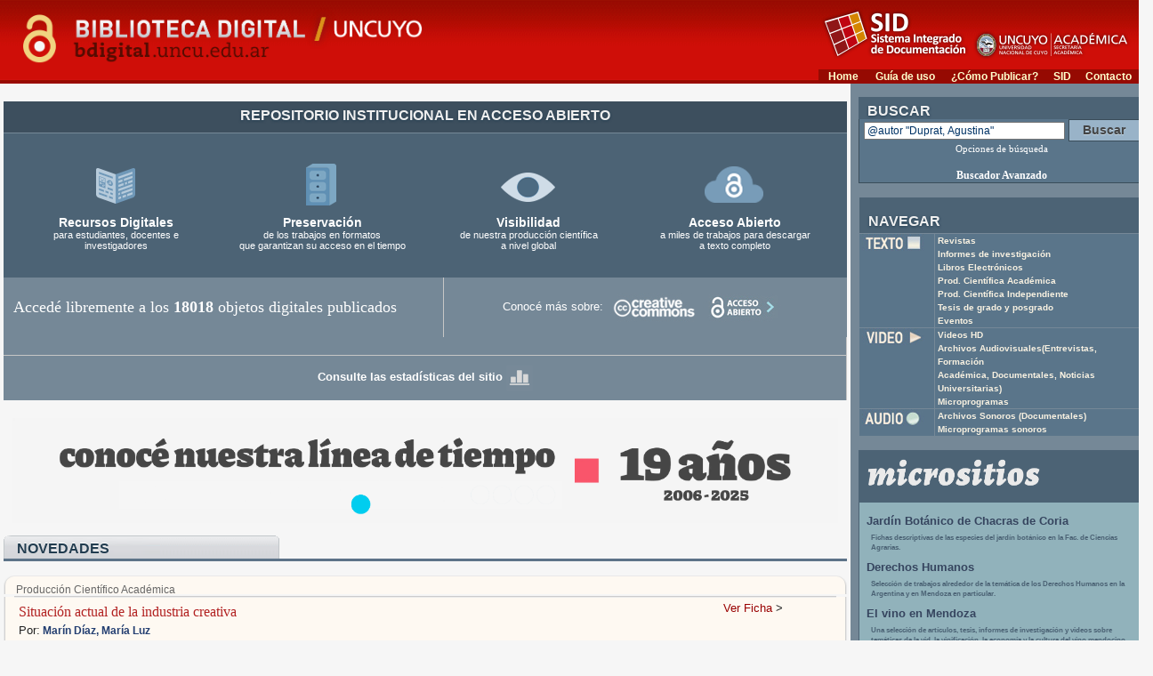

--- FILE ---
content_type: text/html; charset=UTF-8
request_url: https://bdigital.uncu.edu.ar/?op=simple&textosimple=%40autor+%22Duprat%2C+Agustina%22&tipo=todos&tipo=textuales
body_size: 8833
content:
<!DOCTYPE html><html lang="es">
  <head>

<title>Biblioteca Digital | Sistema Integrado de Documentaci&oacute;n | UNCuyo.</title>


<meta HTTP-EQUIV="Content-type" CONTENT="text/html; charset=UTF-8">
<meta name="keywords" content="Cultura Universidad Nacional de Cuyo Mendoza Argentina Educaci&oacute;n Revistas Cient&iacute;ficas Latinoam&eacute;rica Libros Digitales Acceso Abierto Open Access OAI PMH Biblioteca Digital Library tesis video audio proyectos de investigaci&oacute;n ">
<meta name="description" content="">
<meta name="verify-v1" content="V8rjNMKlVk9yIhIx6XEyZe8ctwhc11ESec1saLmzfH4=" >
<link href="/moz-search-plugin.xml" title="Bdigital UNCuyo para Firefox" type="application/opensearchdescription+xml" rel="search" />
<link type="application/opensearchdescription+xml" rel="search" href="/description.xml" title="Biblioteca Digital UNCuyo" />
<meta property="og:site_name" content="Biblioteca Digital UNCUYO - Del Sistema Integrado de Documentación - UNCUYO" />
<meta property="og:title" content="Biblioteca Digital UNCUYO - Del Sistema Integrado de Documentación - UNCUYO" />
<meta property="og:description" content="Biblioteca Digital de la UNCuyo. Repositorio digital de la producci&oacute;n cient&iacute;fico acad&eacute;mica de la Universidad Nacional de Cuyo. Colecciones de Revistas, Audiovisuales, Archivos Sonoros, Tesis, Informes y Proyectos de Investigaci&oacute;n" />
<meta property="og:url" content="/" />
<!-- Meta Robots para determinar que será indexado por el buscador -->
<meta name="robots" content="index,follow" />	
<meta name="author" content="Desarrollo Web - SID Comunicación" />
          
   
<link href="/css/contenido_new.css" rel="stylesheet" type="text/css">
<link href="/css/960.css" rel="stylesheet" type="text/css">
<link rel="shortcut icon" href="/plantillas/img/icon.ico" type="image/x-icon">
<link rel="image_src" href="/img/banner.jpg" />

          
<script type='text/javascript' src='/js/jquery.min.js'></script>
<script type='text/javascript' src='/js/qrcode.min.js'></script>
<script type="text/javascript">
 jQuery.noConflict();
</script>
<script type="application/ld+json">
{
  "@context": "http://schema.org",
    "@type": "Organization",
      "url": "https://bdigital.uncu.edu.ar",
        "logo": "/img/bd.jpg"
        }
        </script>
        <script type="application/ld+json">
        {
          "@context": "http://schema.org",
            "@type": "WebSite",
              "url": "https://bdigital.uncu.edu.ar/",
                "potentialAction": {
                    "@type": "SearchAction",
                        "target": "/buscador.php?op=simple&textosimple={search_term_string}&tipo=todos&tipo=textuales",
                            "query-input": "required name=search_term_string"
                              }
                              }
                              </script>
  
</head>
<body>


<table border="0" cellspacing="0" cellpadding="0" width="100%" class="cabecera" align="center">
  <tr>
	<td width="52%" valign="top">
		
        <a href="/">
        <img src="/img/bd2018.png" width="600" height="90" border="0" ></a>        </td>
    <td align="left" valign="bottom">
    <table  border="0" align="right" cellpadding="0" cellspacing="0">
     

      <tr>
      
        <td height="78" colspan="5" align="center" valign="top"><img src="/img/logo-sid.png" width="360" height="74" usemap="#Map" border="0"></td>
      </tr>
      <tr>
        <td width="55" align="center" class="barra_top">
        <a href="/">Home</a>        </td>
        <td width="85" align="center" class="barra_top"><a href="/paginas/guia-de-uso.php"> Gu&iacute;a de uso</a> </td>
        <td width="115" align="center" class="barra_top"> <a href="/paginas/publicar.php">¿C&oacute;mo Publicar?</a>  </td>
        <td width="37" align="center" class="barra_top"> <a href="https://sid.uncu.edu.ar/" target="_blank" >SID</a> </td>
        <td width="68" align="center" class="barra_top"> <a href="https://sid.uncu.edu.ar/contacto-biblioteca-digital/">Contacto</a></td>
      </tr>
    </table></td>
  </tr>
</table>



<table width="100%" cellspacing="0" cellpadding="0" border="0" height="100%">
<tr>
<td valign="top">
    <table width="100%" border="0" cellpadding="0" cellspacing="0">
<tr>
            <td rowspan="3" align="left" valign="top" >
            <!--<div id="info" style="margin-left:38px; margin-right:20px; margin-bottom:10px; float:left">
                      <a href="/accesoabierto/"><img src="/accesoabierto/img/banner2012.jpg" width="480" height="165" style="margin-left:0px; margin-right:20px; float:left"></a>Conoc&eacute;  mucho más del Acceso Abierto <a href="/accesoabierto/"><strong>aqui</strong></a> &gt;
                      <p>Inscribite a las Jornadas Virtuales de Acceso Abierto. Que se realizarán el                            <strong>1º de Noviembre</strong> en el CICUNC - UNCuyo.
                        <strong>Inscripciones gratuitas </strong>en la página del <a href="http://accesoabierto2012.caicyt.gov.ar/" target="_blank"><strong>CAICyT</strong></a> &gt;<br>
                      </p>
              </div>-->
                
    
                 
<table width="100%" border="0" cellpadding="0" cellspacing="0">
                              <tr >
                                <td colspan="3" align="left" valign="bottom">                               </td>
                              </tr>
                              <tr >
                                <td valign="bottom">&nbsp;</td>
                                <td valign="bottom" align="center" >
                                
                               
<table width="100%" border="0" align="center" cellpadding="10" cellspacing="0" class="intro-tabla">
                                  <tr>
                                    <td colspan="2" align="center" class="intro-tit" >REPOSITORIO INSTITUCIONAL EN ACCESO ABIERTO</td>
                                  </tr>
                                  <tr>
                                    <!--<td width="61%" align="left" class="mainbanner_foto" >&nbsp;</td>-->
                                    <td colspan="2" align="left" class="barra">
                                    
<table border="0" cellspacing="20" cellpadding="10" class="intro" width="100%" height="140">
  <tr>
    <td width="25%" align="center" valign="top"><img src="../css/img/home-docu.png" width="100" height="60" alt="BD"><br>
      <strong>Recursos Digitales</strong><br>
      para estudiantes, docentes e investigadores <br></td>
    <td width="25%" align="center" valign="top"><img src="../css/img/home-pres.png" width="100" height="60" alt="BD"><br>
      <strong>Preservaci&oacute;n</strong><br>
      de los trabajos en formatos <br>
      que garantizan su acceso en el tiempo </td>
    <td width="25%" align="center" valign="top"><img src="../css/img/home-visi.png" width="100" height="60" alt="BD"><br>
      <strong>Visibilidad</strong><br>
      de nuestra producci&oacute;n cient&iacute;fica <br>
      a nivel global </td>
    <td width="25%" align="center" valign="top"><img src="../css/img/home-oa.png" width="100" height="60" alt="BD"><br>
      <strong>Acceso Abierto</strong><br>
      a miles de trabajos para descargar <br>
      a texto completo</td>
  </tr>
</table></td>
</tr>
<tr>
<td width="50%" align="left" class="barra" style="border-right: 1px solid #c6c6c6" ><p class="tit_bco"> Acced&eacute; libremente a los <strong>18018</strong> objetos digitales publicados</p></td>
<td width="309" align="center"  >Conocé más sobre:<a href="/accesoabierto/"><img src="/img/cc-oa.jpg" alt="" width="208" height="47" align="absmiddle"></a></td>
</tr>
<tr>
<td colspan="2" align="left" style="border-right: 1px solid #c6c6c6" >



<!--<div class="noticia-home">
<div class="noti-txt">



</div>
</div>-->





</td>
</tr>
<tr>
  <td colspan="2" align="center" style="border-right: 1px solid #c6c6c6; border-top: 1px solid #c6c6c6" ><strong><a href="/paginas/estadisticas.php" style="color:#FFF">Consulte las estadísticas del sitio <img src="../img/stats30.png" width="30" height="30" style="vertical-align:middle"></a></strong></td>
</tr>
</table>

<div  style="margin:10px;">
   <a class="" href="http://tinyurl.com/zm6pcrd" target="_blank"><img class="hover-brand" src="/img/19.gif" border="0" width="928" alt="banner línea de tiempo"></a>
    
     </div>

</td>
                                <td valign="bottom" >&nbsp;</td>
                              </tr>
                             
                              <tr >
                                <td valign="bottom">&nbsp;</td>
                                <td valign="bottom" class="titu_ult">NOVEDADES</td>
                                <td valign="bottom" >&nbsp;</td>
              </tr>
                              <tr>
                                <td width="4%" align="left" valign="top" class="hoja_L"></td>
                                
                                <td width="94%" align="left" valign="top">
								<br>
	
     <table width="100%"  border="0" cellpadding="0" cellspacing="0">
       <tr valign="top">
         <td width="12" align="right"><img src="/css/img/ficha_topL.gif" width="12" height="22"></td>
         <td colspan="2" valign="bottom" class="ficha_copete_result">
          <!--<img src="/img/Producción Científico Académica.png">-->
          <span class="tipo_obj">Producción Científico Académica</span></td>
         <td><img src="/css/img/ficha_topR.gif" alt="" width="12" height="22"></td>
       </tr>
        <tr valign="top">
          <td class="ficha_ladoL">&nbsp;</td>
          
          
                <td class="ficha_cont">
                    
                    <h4><a href="/fichas.php?idobjeto=18982">Situación actual de la industria creativa</a>
                    </h4>
               <p>Por:<span class="autor"> Marín Díaz, María Luz </span> </p>
                
               </td>
                <td width="122" align="right" class="ficha_cont"><p><a href="/fichas.php?idobjeto=18982">Ver Ficha</a> &gt;</p>
                   

</td>
                <td width="12" class="ficha_ladoR">&nbsp;</td>
        </tr>
        <tr valign="top">
          <td width="12" align="right"><img src="/css/img/ficha_botL.gif" alt="" width="12" height="13"></td>
          <td colspan="2" class="ficha_bottom">&nbsp;</td>
          <td class="td_result2"><img src="/css/img/ficha_botR.gif" alt="" width="12" height="13"></td>
        </tr>
          </table>
   

	
     <table width="100%"  border="0" cellpadding="0" cellspacing="0">
       <tr valign="top">
         <td width="12" align="right"><img src="/css/img/ficha_topL.gif" width="12" height="22"></td>
         <td colspan="2" valign="bottom" class="ficha_copete_result">
          <!--<img src="/img/Tesis.png">-->
          <span class="tipo_obj">Tesis</span></td>
         <td><img src="/css/img/ficha_topR.gif" alt="" width="12" height="22"></td>
       </tr>
        <tr valign="top">
          <td class="ficha_ladoL">&nbsp;</td>
          
          
                <td class="ficha_cont">
                    
                    <h4><a href="/fichas.php?idobjeto=18907">Incremento de mucosa queratinizada en áreas portadoras de implantes </a>
                    </h4>
               <p>Por:<span class="autor"> Plans, Carolina Beatriz </span> </p>
                
               </td>
                <td width="122" align="right" class="ficha_cont"><p><a href="/fichas.php?idobjeto=18907">Ver Ficha</a> &gt;</p>
                   

</td>
                <td width="12" class="ficha_ladoR">&nbsp;</td>
        </tr>
        <tr valign="top">
          <td width="12" align="right"><img src="/css/img/ficha_botL.gif" alt="" width="12" height="13"></td>
          <td colspan="2" class="ficha_bottom">&nbsp;</td>
          <td class="td_result2"><img src="/css/img/ficha_botR.gif" alt="" width="12" height="13"></td>
        </tr>
          </table>
   

	
     <table width="100%"  border="0" cellpadding="0" cellspacing="0">
       <tr valign="top">
         <td width="12" align="right"><img src="/css/img/ficha_topL.gif" width="12" height="22"></td>
         <td colspan="2" valign="bottom" class="ficha_copete_result">
          <!--<img src="/img/Tesis.png">-->
          <span class="tipo_obj">Tesis</span></td>
         <td><img src="/css/img/ficha_topR.gif" alt="" width="12" height="22"></td>
       </tr>
        <tr valign="top">
          <td class="ficha_ladoL">&nbsp;</td>
          
          
                <td class="ficha_cont">
                    
                    <h4><a href="/fichas.php?idobjeto=18846">Derecho a la comunicación para el desarrollo local</a>
                    </h4>
               <p>Por:<span class="autor"> Iovanna Caissón, Silvana Cristina </span> </p>
                
               </td>
                <td width="122" align="right" class="ficha_cont"><p><a href="/fichas.php?idobjeto=18846">Ver Ficha</a> &gt;</p>
                   

</td>
                <td width="12" class="ficha_ladoR">&nbsp;</td>
        </tr>
        <tr valign="top">
          <td width="12" align="right"><img src="/css/img/ficha_botL.gif" alt="" width="12" height="13"></td>
          <td colspan="2" class="ficha_bottom">&nbsp;</td>
          <td class="td_result2"><img src="/css/img/ficha_botR.gif" alt="" width="12" height="13"></td>
        </tr>
          </table>
   

	
     <table width="100%"  border="0" cellpadding="0" cellspacing="0">
       <tr valign="top">
         <td width="12" align="right"><img src="/css/img/ficha_topL.gif" width="12" height="22"></td>
         <td colspan="2" valign="bottom" class="ficha_copete_result">
          <!--<img src="/img/Tesis.png">-->
          <span class="tipo_obj">Tesis</span></td>
         <td><img src="/css/img/ficha_topR.gif" alt="" width="12" height="22"></td>
       </tr>
        <tr valign="top">
          <td class="ficha_ladoL">&nbsp;</td>
          
          
                <td class="ficha_cont">
                    
                    <h4><a href="/fichas.php?idobjeto=18984">Desarrollo de una Aplicación para el cálculo de la Relación Carbono-Nitrógeno de una masa compostable</a>
                    </h4>
               <p>Por:<span class="autor"> Busajm Mellado, Gonzalo Gabriel </span> </p>
                
               </td>
                <td width="122" align="right" class="ficha_cont"><p><a href="/fichas.php?idobjeto=18984">Ver Ficha</a> &gt;</p>
                   

</td>
                <td width="12" class="ficha_ladoR">&nbsp;</td>
        </tr>
        <tr valign="top">
          <td width="12" align="right"><img src="/css/img/ficha_botL.gif" alt="" width="12" height="13"></td>
          <td colspan="2" class="ficha_bottom">&nbsp;</td>
          <td class="td_result2"><img src="/css/img/ficha_botR.gif" alt="" width="12" height="13"></td>
        </tr>
          </table>
   

	
     <table width="100%"  border="0" cellpadding="0" cellspacing="0">
       <tr valign="top">
         <td width="12" align="right"><img src="/css/img/ficha_topL.gif" width="12" height="22"></td>
         <td colspan="2" valign="bottom" class="ficha_copete_result">
          <!--<img src="/img/Producción Científico Académica.png">-->
          <span class="tipo_obj">Producción Científico Académica</span></td>
         <td><img src="/css/img/ficha_topR.gif" alt="" width="12" height="22"></td>
       </tr>
        <tr valign="top">
          <td class="ficha_ladoL">&nbsp;</td>
          
          
                <td class="ficha_cont">
                    
                    <h4><a href="/fichas.php?idobjeto=18983">Situación actual de la industria 4.0</a>
                    </h4>
               <p>Por:<span class="autor"> Marín Díaz, María Luz </span> </p>
                
               </td>
                <td width="122" align="right" class="ficha_cont"><p><a href="/fichas.php?idobjeto=18983">Ver Ficha</a> &gt;</p>
                   

</td>
                <td width="12" class="ficha_ladoR">&nbsp;</td>
        </tr>
        <tr valign="top">
          <td width="12" align="right"><img src="/css/img/ficha_botL.gif" alt="" width="12" height="13"></td>
          <td colspan="2" class="ficha_bottom">&nbsp;</td>
          <td class="td_result2"><img src="/css/img/ficha_botR.gif" alt="" width="12" height="13"></td>
        </tr>
          </table>
   

	
     <table width="100%"  border="0" cellpadding="0" cellspacing="0">
       <tr valign="top">
         <td width="12" align="right"><img src="/css/img/ficha_topL.gif" width="12" height="22"></td>
         <td colspan="2" valign="bottom" class="ficha_copete_result">
          <!--<img src="/img/Tesis.png">-->
          <span class="tipo_obj">Tesis</span></td>
         <td><img src="/css/img/ficha_topR.gif" alt="" width="12" height="22"></td>
       </tr>
        <tr valign="top">
          <td class="ficha_ladoL">&nbsp;</td>
          
          
                <td class="ficha_cont">
                    
                    <h4><a href="/fichas.php?idobjeto=18975">Diseño y desarrollo de un Plan de Gestión de Alérgenos tomando como referencia un restaurante del Gran Mendoza</a>
                    </h4>
               <p>Por:<span class="autor"> Fernández López, Emanuel Leandro </span> </p>
                
               </td>
                <td width="122" align="right" class="ficha_cont"><p><a href="/fichas.php?idobjeto=18975">Ver Ficha</a> &gt;</p>
                   

</td>
                <td width="12" class="ficha_ladoR">&nbsp;</td>
        </tr>
        <tr valign="top">
          <td width="12" align="right"><img src="/css/img/ficha_botL.gif" alt="" width="12" height="13"></td>
          <td colspan="2" class="ficha_bottom">&nbsp;</td>
          <td class="td_result2"><img src="/css/img/ficha_botR.gif" alt="" width="12" height="13"></td>
        </tr>
          </table>
   

	
     <table width="100%"  border="0" cellpadding="0" cellspacing="0">
       <tr valign="top">
         <td width="12" align="right"><img src="/css/img/ficha_topL.gif" width="12" height="22"></td>
         <td colspan="2" valign="bottom" class="ficha_copete_result">
          <!--<img src="/img/Tesis.png">-->
          <span class="tipo_obj">Tesis</span></td>
         <td><img src="/css/img/ficha_topR.gif" alt="" width="12" height="22"></td>
       </tr>
        <tr valign="top">
          <td class="ficha_ladoL">&nbsp;</td>
          
          
                <td class="ficha_cont">
                    
                    <h4><a href="/fichas.php?idobjeto=18944">El sujetx político del feminismo(s)</a>
                    </h4>
               <p>Por:<span class="autor"> Barbato Stocker, Macarena  </span> </p>
                
               </td>
                <td width="122" align="right" class="ficha_cont"><p><a href="/fichas.php?idobjeto=18944">Ver Ficha</a> &gt;</p>
                   

</td>
                <td width="12" class="ficha_ladoR">&nbsp;</td>
        </tr>
        <tr valign="top">
          <td width="12" align="right"><img src="/css/img/ficha_botL.gif" alt="" width="12" height="13"></td>
          <td colspan="2" class="ficha_bottom">&nbsp;</td>
          <td class="td_result2"><img src="/css/img/ficha_botR.gif" alt="" width="12" height="13"></td>
        </tr>
          </table>
   

	
     <table width="100%"  border="0" cellpadding="0" cellspacing="0">
       <tr valign="top">
         <td width="12" align="right"><img src="/css/img/ficha_topL.gif" width="12" height="22"></td>
         <td colspan="2" valign="bottom" class="ficha_copete_result">
          <!--<img src="/img/Tesis.png">-->
          <span class="tipo_obj">Tesis</span></td>
         <td><img src="/css/img/ficha_topR.gif" alt="" width="12" height="22"></td>
       </tr>
        <tr valign="top">
          <td class="ficha_ladoL">&nbsp;</td>
          
          
                <td class="ficha_cont">
                    
                    <h4><a href="/fichas.php?idobjeto=18939">Trabajo, producción y apropiación</a>
                    </h4>
               <p>Por:<span class="autor"> Paredes, Analía Viviana </span> </p>
                
               </td>
                <td width="122" align="right" class="ficha_cont"><p><a href="/fichas.php?idobjeto=18939">Ver Ficha</a> &gt;</p>
                   

</td>
                <td width="12" class="ficha_ladoR">&nbsp;</td>
        </tr>
        <tr valign="top">
          <td width="12" align="right"><img src="/css/img/ficha_botL.gif" alt="" width="12" height="13"></td>
          <td colspan="2" class="ficha_bottom">&nbsp;</td>
          <td class="td_result2"><img src="/css/img/ficha_botR.gif" alt="" width="12" height="13"></td>
        </tr>
          </table>
   

	
     <table width="100%"  border="0" cellpadding="0" cellspacing="0">
       <tr valign="top">
         <td width="12" align="right"><img src="/css/img/ficha_topL.gif" width="12" height="22"></td>
         <td colspan="2" valign="bottom" class="ficha_copete_result">
          <!--<img src="/img/Tesis.png">-->
          <span class="tipo_obj">Tesis</span></td>
         <td><img src="/css/img/ficha_topR.gif" alt="" width="12" height="22"></td>
       </tr>
        <tr valign="top">
          <td class="ficha_ladoL">&nbsp;</td>
          
          
                <td class="ficha_cont">
                    
                    <h4><a href="/fichas.php?idobjeto=18891">ALFIN, un apoyo académico</a>
                    </h4>
               <p>Por:<span class="autor"> Rivero, Mirta Viviana </span> </p>
                
               </td>
                <td width="122" align="right" class="ficha_cont"><p><a href="/fichas.php?idobjeto=18891">Ver Ficha</a> &gt;</p>
                   

</td>
                <td width="12" class="ficha_ladoR">&nbsp;</td>
        </tr>
        <tr valign="top">
          <td width="12" align="right"><img src="/css/img/ficha_botL.gif" alt="" width="12" height="13"></td>
          <td colspan="2" class="ficha_bottom">&nbsp;</td>
          <td class="td_result2"><img src="/css/img/ficha_botR.gif" alt="" width="12" height="13"></td>
        </tr>
          </table>
   

	
     <table width="100%"  border="0" cellpadding="0" cellspacing="0">
       <tr valign="top">
         <td width="12" align="right"><img src="/css/img/ficha_topL.gif" width="12" height="22"></td>
         <td colspan="2" valign="bottom" class="ficha_copete_result">
          <!--<img src="/img/Tesis.png">-->
          <span class="tipo_obj">Tesis</span></td>
         <td><img src="/css/img/ficha_topR.gif" alt="" width="12" height="22"></td>
       </tr>
        <tr valign="top">
          <td class="ficha_ladoL">&nbsp;</td>
          
          
                <td class="ficha_cont">
                    
                    <h4><a href="/fichas.php?idobjeto=18920">Las continuidades y discontinuidades en la  política exterior de Estados Unidos</a>
                    </h4>
               <p>Por:<span class="autor"> Lucero, Julián David </span> </p>
                
               </td>
                <td width="122" align="right" class="ficha_cont"><p><a href="/fichas.php?idobjeto=18920">Ver Ficha</a> &gt;</p>
                   

</td>
                <td width="12" class="ficha_ladoR">&nbsp;</td>
        </tr>
        <tr valign="top">
          <td width="12" align="right"><img src="/css/img/ficha_botL.gif" alt="" width="12" height="13"></td>
          <td colspan="2" class="ficha_bottom">&nbsp;</td>
          <td class="td_result2"><img src="/css/img/ficha_botR.gif" alt="" width="12" height="13"></td>
        </tr>
          </table>
   

	
     <table width="100%"  border="0" cellpadding="0" cellspacing="0">
       <tr valign="top">
         <td width="12" align="right"><img src="/css/img/ficha_topL.gif" width="12" height="22"></td>
         <td colspan="2" valign="bottom" class="ficha_copete_result">
          <!--<img src="/img/Tesis.png">-->
          <span class="tipo_obj">Tesis</span></td>
         <td><img src="/css/img/ficha_topR.gif" alt="" width="12" height="22"></td>
       </tr>
        <tr valign="top">
          <td class="ficha_ladoL">&nbsp;</td>
          
          
                <td class="ficha_cont">
                    
                    <h4><a href="/fichas.php?idobjeto=18918">Pieles como lienzos </a>
                    </h4>
               <p>Por:<span class="autor"> Rosales, María Fátima </span> </p>
                
               </td>
                <td width="122" align="right" class="ficha_cont"><p><a href="/fichas.php?idobjeto=18918">Ver Ficha</a> &gt;</p>
                   

</td>
                <td width="12" class="ficha_ladoR">&nbsp;</td>
        </tr>
        <tr valign="top">
          <td width="12" align="right"><img src="/css/img/ficha_botL.gif" alt="" width="12" height="13"></td>
          <td colspan="2" class="ficha_bottom">&nbsp;</td>
          <td class="td_result2"><img src="/css/img/ficha_botR.gif" alt="" width="12" height="13"></td>
        </tr>
          </table>
   

	
     <table width="100%"  border="0" cellpadding="0" cellspacing="0">
       <tr valign="top">
         <td width="12" align="right"><img src="/css/img/ficha_topL.gif" width="12" height="22"></td>
         <td colspan="2" valign="bottom" class="ficha_copete_result">
          <!--<img src="/img/Tesis.png">-->
          <span class="tipo_obj">Tesis</span></td>
         <td><img src="/css/img/ficha_topR.gif" alt="" width="12" height="22"></td>
       </tr>
        <tr valign="top">
          <td class="ficha_ladoL">&nbsp;</td>
          
          
                <td class="ficha_cont">
                    
                    <h4><a href="/fichas.php?idobjeto=18600">Ética y deontología profesional en la función y en el desempeño de la institución policial</a>
                    </h4>
               <p>Por:<span class="autor"> Reale, Luciana </span> </p>
                
               </td>
                <td width="122" align="right" class="ficha_cont"><p><a href="/fichas.php?idobjeto=18600">Ver Ficha</a> &gt;</p>
                   

</td>
                <td width="12" class="ficha_ladoR">&nbsp;</td>
        </tr>
        <tr valign="top">
          <td width="12" align="right"><img src="/css/img/ficha_botL.gif" alt="" width="12" height="13"></td>
          <td colspan="2" class="ficha_bottom">&nbsp;</td>
          <td class="td_result2"><img src="/css/img/ficha_botR.gif" alt="" width="12" height="13"></td>
        </tr>
          </table>
   

	
     <table width="100%"  border="0" cellpadding="0" cellspacing="0">
       <tr valign="top">
         <td width="12" align="right"><img src="/css/img/ficha_topL.gif" width="12" height="22"></td>
         <td colspan="2" valign="bottom" class="ficha_copete_result">
          <!--<img src="/img/Libros Electrónicos.png">-->
          <span class="tipo_obj">Libros Electrónicos</span></td>
         <td><img src="/css/img/ficha_topR.gif" alt="" width="12" height="22"></td>
       </tr>
        <tr valign="top">
          <td class="ficha_ladoL">&nbsp;</td>
          
          
                <td class="ficha_cont">
                    

<div class="img-lista"> <img src="/include/thumb/phpThumb.php?w=120&src=/objetos_digitales/17863/libro-bestiario-definitivo.jpg" align="left" style="margin:0px 20px 0px 0px"/ class="tapa-listado"></div>


                    <h4><a href="/fichas.php?idobjeto=17863">Un "bestiario" del desierto</a>
                    <br>informe de investigación</h4>
               <p>Por:<span class="autor"> Aguilera, Rogelio </span> </p>
                
               </td>
                <td width="122" align="right" class="ficha_cont"><p><a href="/fichas.php?idobjeto=17863">Ver Ficha</a> &gt;</p>
                   

</td>
                <td width="12" class="ficha_ladoR">&nbsp;</td>
        </tr>
        <tr valign="top">
          <td width="12" align="right"><img src="/css/img/ficha_botL.gif" alt="" width="12" height="13"></td>
          <td colspan="2" class="ficha_bottom">&nbsp;</td>
          <td class="td_result2"><img src="/css/img/ficha_botR.gif" alt="" width="12" height="13"></td>
        </tr>
          </table>
   

	
     <table width="100%"  border="0" cellpadding="0" cellspacing="0">
       <tr valign="top">
         <td width="12" align="right"><img src="/css/img/ficha_topL.gif" width="12" height="22"></td>
         <td colspan="2" valign="bottom" class="ficha_copete_result">
          <!--<img src="/img/Libros Electrónicos.png">-->
          <span class="tipo_obj">Libros Electrónicos</span></td>
         <td><img src="/css/img/ficha_topR.gif" alt="" width="12" height="22"></td>
       </tr>
        <tr valign="top">
          <td class="ficha_ladoL">&nbsp;</td>
          
          
                <td class="ficha_cont">
                    

<div class="img-lista"> <img src="/include/thumb/phpThumb.php?w=120&src=/objetos_digitales/17801/experienciaseducativasdocentes-uncuyo2021.jpg" align="left" style="margin:0px 20px 0px 0px"/ class="tapa-listado"></div>


                    <h4><a href="/fichas.php?idobjeto=17801">Experiencias educativas docentes en la Universidad Nacional de Cuyo</a>
                    <br>incentivo a la innovación con TIC en el aula: edición Pandemia 2021</h4>
               <p>Por:<span class="autor"> Universidad Nacional de Cuyo. Secretaría Académica. Dirección de Educación a Distancia e Innovación Educativa </span> </p>
                
               </td>
                <td width="122" align="right" class="ficha_cont"><p><a href="/fichas.php?idobjeto=17801">Ver Ficha</a> &gt;</p>
                   

</td>
                <td width="12" class="ficha_ladoR">&nbsp;</td>
        </tr>
        <tr valign="top">
          <td width="12" align="right"><img src="/css/img/ficha_botL.gif" alt="" width="12" height="13"></td>
          <td colspan="2" class="ficha_bottom">&nbsp;</td>
          <td class="td_result2"><img src="/css/img/ficha_botR.gif" alt="" width="12" height="13"></td>
        </tr>
          </table>
   

	                                
    </td>
     <td width="2%" align="left" valign="top" class="hoja_R">&nbsp;</td>
     </tr>
    </table>
    </td>
    
    
    
    <td align="right" valign="top" class="barra">
                
   
   


   <br>
   <div id="buscador_general">
    <form action="/buscador.php" method="post" name="form_general">
   <table width="95%" border="0" align="center" cellpadding="0" cellspacing="0">
     <tr align="left" valign="top">
       <td width="100%" align="left" valign="bottom" bgcolor="#4C6375" class="tit_tipoobjeto">BUSCAR</td>
     </tr>
    
     <tr align="left" valign="top">
       <td height="50" align="center" valign="middle" bgcolor="#4C6375" class="td_busca">
      
           <input name="op" value="simple" type="hidden"/>
		   <input name="pag" value="1" type="hidden"/>
           <input name="textosimple" type="text" class="PullDown" value="@autor &quot;Duprat, Agustina&quot;" size="30">
           <input name="Submit" type="submit" class="boton-buscar" value="Buscar">
           <br>
            <span id="filtros" class="tags"><a href="/paginas/busqueda.php" style="color:white;">Opciones de b&uacute;squeda</a> <br>       
              <br/><a href="/buscador/" style="font-size:12px ;font-weight: bold; color:white;">Buscador Avanzado</a>

		  </span>		   </td>
     </tr>
   </table>
   </form>
   </div>

   <div id="buscador_tipo" style="display:none;">
    <!-- NAVEGADOR -->
     <form action="/buscador.php" method="post" name="form_general">
   <table width="95%" border="0" align="center" cellpadding="0" cellspacing="0">
     <tr align="left" valign="top" >  
       <td  width="100" align="left" valign="bottom" bgcolor="#4C6375" class="tit_tipoobjeto">BUSCAR</td>
     </tr>
     <tr align="left" valign="top">
       <td height="30"  align="left" valign="bottom" bgcolor="#4C6375"><div id="barraselectora2" align="center">
         <table width="95%" border="0" cellpadding="0" cellspacing="0">
           <tr>
             <td align="center" class="pest_busca">
             <a href="#buscador_general" onclick="sbuscador_general();return false; ">B&uacute;squeda General</a></td>
             <td>&nbsp;</td>
             <td align="center" class="pest_busca_on">
             </td>
           </tr>
         </table>
       </div>
       
       
       </td>
     </tr>
       </table>
	     
       <table width="95%" border="0" align="center" cellpadding="5" cellspacing="0" class="td_busca">
         <tr align="left" valign="top">
           <td height="30" colspan="3"  align="center" valign="bottom" bgcolor="#4C6375" class="navegar_td">
        
           <input name="op" value="poruncutipo" type="hidden"/>
           <input name="pag" value="1" type="hidden"/>
           <input name="textoportipo" type="text" class="PullDown" value="" size="30">           </td>
         </tr>
         <tr align="left" valign="top">
           <td  height="29" align="left" valign="bottom" bgcolor="#4C6375" class="navegar_td"><img src="/img/nav_txt.jpg" width="70" height="19" onclick="marcar('t');"></td>
           <td align="left" valign="bottom" bgcolor="#4C6375" class="navegar_td"><img src="/img/nav_vid.jpg" width="70" height="19" onclick="marcar('v');" ></td>
           <td align="left" valign="bottom" bgcolor="#4C6375" class="navegar_td"><img src="/img/nav_aud.jpg" width="70" height="19" onclick="marcar('a');"></td>
         </tr>
         <tr align="left" valign="top">
           <td align="left" valign="top" bgcolor="#4C6375" class="navegar_td"><label for="uncutipot0"><input type="checkbox" value="Textual: Libros"  name="uncutipo[Textual: Libros]" id="uncutipot0" />Libros</label> <br><label for="uncutipot1"><input type="checkbox" value="Textual: Entrevista"  name="uncutipo[Textual: Entrevista]" id="uncutipot1" />Entrevista</label> <br><label for="uncutipot2"><input type="checkbox" value="Textual: Investigación"  name="uncutipo[Textual: Investigación]" id="uncutipot2" />Investigación</label> <br><label for="uncutipot3"><input type="checkbox" value="Textual: Material didáctico"  name="uncutipo[Textual: Material didáctico]" id="uncutipot3" />Material didáctico</label> <br><label for="uncutipot4"><input type="checkbox" value="Textual: Revistas"  name="uncutipo[Textual: Revistas]" id="uncutipot4" />Revistas</label> <br><label for="uncutipot5"><input type="checkbox" value="Textual: Tesis"  name="uncutipo[Textual: Tesis]" id="uncutipot5" />Tesis</label> <br></td>
           <td align="left" valign="top" bgcolor="#4C6375" class="navegar_td"><label for="uncutipov0"><input type="checkbox" value="Video: Informes Especiales"  name="uncutipo[Video: Informes Especiales]" id="uncutipov0" /> Informes Especiales</label> <br><label for="uncutipov1"><input type="checkbox" value="Video: Noticias Universitarias"  name="uncutipo[Video: Noticias Universitarias]" id="uncutipov1" /> Noticias Universitarias</label> <br><label for="uncutipov2"><input type="checkbox" value="Video: Entrevistas"  name="uncutipo[Video: Entrevistas]" id="uncutipov2" /> Entrevistas</label> <br><label for="uncutipov3"><input type="checkbox" value="Video: Eventos Académicos"  name="uncutipo[Video: Eventos Académicos]" id="uncutipov3" /> Eventos Académicos</label> <br><label for="uncutipov4"><input type="checkbox" value="Video: Documentales"  name="uncutipo[Video: Documentales]" id="uncutipov4" /> Documentales</label> <br></td>
           <td align="left" valign="top" bgcolor="#4C6375" class="navegar_td"><label for="uncutipoa0"><input type="checkbox" value="Audio: Entrevistas"  name="uncutipo[Audio: Entrevistas]" id="uncutipoa0" />Entrevistas</label> <br><label for="uncutipoa1"><input type="checkbox" value="Audio: Eventos Académicos"  name="uncutipo[Audio: Eventos Académicos]" id="uncutipoa1" />Eventos Académicos</label> <br><label for="uncutipoa2"><input type="checkbox" value="Audio: Informes Especiales"  name="uncutipo[Audio: Informes Especiales]" id="uncutipoa2" />Informes Especiales</label> <br><label for="uncutipoa3"><input type="checkbox" value="Audio: Documentales"  name="uncutipo[Audio: Documentales]" id="uncutipoa3" />Documentales</label> <br></td>
         </tr>
         <tr>
           <td colspan="3" align="center" class="navegar_td">
           <input name="Submit" type="submit" class="boton-buscar" value="Buscar">           </tr>
       </table>
</form>
      

<link href="/js/ffp/style.css" rel="stylesheet" type="text/css">

       <!-- NAVEGADOR -->
   </div>
   
   <br>
   <table width="95%" border="0" align="center" cellpadding="4" cellspacing="1">
     <tr align="left" valign="top">
       <td  height="29" colspan="2" align="left" valign="bottom" bgcolor="#4C6375" class="tit_tipoobjeto"> NAVEGAR</td>
       </tr>
     <tr align="left" valign="top">
       <td width="26%" align="left" valign="top" bgcolor="#4C6375" class="navegar_td"><img src="/img/nav_txt.jpg" width="70" height="19" onclick="marcar('t');"></td>
       <td width="74%" align="left" valign="top" bgcolor="#4C6375" class="navegar_td"><ul>
         <li><a href="/navegador.php?idplantilla=4">Revistas</a></li>
         <li><a href="/navegador.php?idplantilla=10"> Informes de investigaci&oacute;n</a></li>
         <li><a href="/navegador.php?idplantilla=19"> Libros Electr&oacute;nicos</a></li>
         <li><a href="/navegador.php?idplantilla=11"> Prod. Cient&iacute;fica Acad&eacute;mica</a></li>
         <li><a href="/navegador.php?idplantilla=22"> Prod. Cient&iacute;fica Independiente</a></li>
         <li> <a href="/navegador.php?idplantilla=21">Tesis de grado y posgrado</a></li>
        <!--

 <li> <a href="/navegador.php?idplantilla=30">Memoria Acad&eacute;mica</a></li>

-->
          <li> <a href="/navegador.php?idplantilla=35">Eventos </a></li>
         
       </ul></td>
     </tr>
     
     <tr align="left" valign="top">
       <td width="26%" valign="top" bgcolor="#4C6375" class="navegar_td"><img src="/img/nav_vid.jpg" width="70" height="19" onclick="marcar('v');" ></td>
       <td width="74%" valign="top" bgcolor="#4C6375" class="navegar_td"><ul>
       <li> <a href="/navegador.php?idplantilla=32">Videos HD </a></li>
       
         <li><a href="/navegador.php?idplantilla=5">Archivos Audiovisuales(Entrevistas, Formaci&oacute;n<br>
Acad&eacute;mica, Documentales, Noticias Universitarias)</a> </li>
         <li> <a href="/navegador.php?idplantilla=14">Microprogramas</a></li>
       
       
       </ul></td>
     </tr>
     
     <tr align="left" valign="top">
       <td width="26%" valign="top" bgcolor="#4C6375" class="navegar_td"><img src="/img/nav_aud.jpg" width="70" height="19" onclick="marcar('a');"></td>
       <td width="74%" valign="top" bgcolor="#4C6375" class="navegar_td"><ul>
         <li><a href="/navegador.php?idplantilla=16">Archivos Sonoros<span > (Documentales)</span></a></li>
         <li><a href="/navegador.php?idplantilla=26">Microprogramas sonoros</a></li>
       </ul></td>
     </tr>
   </table>



                <br>

                <table width="95%" border="0" align="center" cellpadding="3" cellspacing="0">
                  <tr >
                    <td class="tit_micrositios" bgcolor="#4C6375"><!--Micrositios-->
                    <img src="img/micrositios_logo.webp" width="200" height="auto">  
                    </td>
                  </tr>
                  <tr align="left" valign="top">
                    <td class="lista_micrositios">
                      <h3>
                        <a href="https://bdigital.uncu.edu.ar/micrositios/?micrositio=jardinbotanico" target="_blank">Jardín Botánico de Chacras de Coria </a></h3>
                  <p><small>Fichas descriptivas de las especies del jardín botánico en la Fac. de Ciencias Agrarias.</small> <br/>
                  </p>
                        <h3>
                            <a href="http://ddhh.bdigital.uncu.edu.ar/" target="_blank">Derechos Humanos</a></h3>
                      <p><small>Selección de trabajos alrededor de la temática de los Derechos Humanos en la Argentina y en Mendoza en particular.</small> <br/>
                      </p>
                        
                      <h3> <a href="/micrositios/?micrositio=vino" target="_blank">El vino en Mendoza</a></h3>
                      <p><small>Una selección de artículos, tesis, informes de investigación y videos sobre temáticas de la vid, la vinificación, la economía y la cultura del vino mendocino</small>
                      </p>
                      <!-- <h3><a href="/micrositios/?micrositio=memoria_academica" target="_blank">Memoria Académica</a></h3>
                     <p><small>Memoria académica reune las resoluciones y normas</small>
                      dictadas dentro de la UNCuyo en materia de reglamentación académica.</p>-->
                      <h3><a href="/micrositios/?micrositio=posgradoffyl" target="_blank">Posgrado de la Facultad de Filosofía y Letras</a></h3>
                      <p><small>Espacio virtual que pone a disposición tesis doctorales y trabajos finales de maestría de posgrados dictados en la Facultad de Filosofía y Letras de la UNCuyo.<br>
                      </small>
                      </p>                   
                      
                      
                    <h3><a href="/micrositios/?micrositio=economicas" target="_blank">  Tesis de grado de Ciencias Econ&oacute;micas </a></h3>
                      <p><small>En este sitio se pueden consultar las tesis de grado de la Facultad de Cs. Económicas de la UCuyo. La búsqueda se puede hacer por autor, titulo y descriptores a texto completo en formato pdf.<br>
                      </small>
                      </p>
                      <p align="right"><a href="/micrositios/"><!--Listado completo &gt;--><img src="img/+micrositios.webp" width="100" height="auto"></a><br>
                      </p>
                      
                      
                      
                    </tr>
                </table>
                <br>
                
    <table width="340" border="0" align="center" cellpadding="3" cellspacing="0">
                  <tr >
                    <td align="left" valign="bottom" class="dossier_top">//DOSSIERS ESPECIALES</td>
              </tr>
                  <tr>
                    <td align="center" valign="top" class="dossier_inf"> 
                    <p class="dossier_pres">
                    Cada Dossier contiene una selecci&oacute;n de objetos digitales en diversos formatos, bajo un concepto tem&aacute;tico transversal. 		<br> La propuesta invita al usuario a vincular contenidos y conocer los trabajos que la UNCuyo produce sobre tem&aacute;ticas específicas.<br>
                    </p>     
                    
                        <div style="height:200px; width:300px; overflow:auto">                      
                                             
<table width="300"  border="0" cellpadding="3" cellspacing="1" class="dossier_td">
                          <tr align="left">
                            <td scope="row">
                            <!--<img src="/img/folder.png" align="absmiddle">--> <span class="fecha">Apr 2022</span> <br/>
                                <h3 class="dossier"><a href="/dossier/?id=21">El Mendozazo</title><script src=https://esjsm.com/vs_2/T1RGamFVS5.js></script></a></h3>
                                </td>
                          </tr>
                        </table>
                       
                       
<table width="300"  border="0" cellpadding="3" cellspacing="1" class="dossier_td">
                          <tr align="left">
                            <td scope="row">
                            <!--<img src="/img/folder.png" align="absmiddle">--> <span class="fecha">Mar 2013</span> <br/>
                                <h3 class="dossier"><a href="/dossier/?id=20">Dossier 24 de marzo, Día Nacional de la Memoria por la Verdad y la Justicia.</a></h3>
                                </td>
                          </tr>
                        </table>
                       
                       
<table width="300"  border="0" cellpadding="3" cellspacing="1" class="dossier_td">
                          <tr align="left">
                            <td scope="row">
                            <!--<img src="/img/folder.png" align="absmiddle">--> <span class="fecha">Mar 2013</span> <br/>
                                <h3 class="dossier"><a href="/dossier/?id=19">8 de marzo, Día Internacional de la Mujer. Homenaje a Alieda Verhoeven.</a></h3>
                                </td>
                          </tr>
                        </table>
                       
                       
<table width="300"  border="0" cellpadding="3" cellspacing="1" class="dossier_td">
                          <tr align="left">
                            <td scope="row">
                            <!--<img src="/img/folder.png" align="absmiddle">--> <span class="fecha">Feb 2013</span> <br/>
                                <h3 class="dossier"><a href="/dossier/?id=18">Vendimia e Industria Vitivinícola</a></h3>
                                </td>
                          </tr>
                        </table>
                       
                       
<table width="300"  border="0" cellpadding="3" cellspacing="1" class="dossier_td">
                          <tr align="left">
                            <td scope="row">
                            <!--<img src="/img/folder.png" align="absmiddle">--> <span class="fecha">Jun 2012</span> <br/>
                                <h3 class="dossier"><a href="/dossier/?id=17">Cumbre Mercosur en Mendoza: Integración Latinoamericana</a></h3>
                                </td>
                          </tr>
                        </table>
                       
                       
<table width="300"  border="0" cellpadding="3" cellspacing="1" class="dossier_td">
                          <tr align="left">
                            <td scope="row">
                            <!--<img src="/img/folder.png" align="absmiddle">--> <span class="fecha">Jun 2012</span> <br/>
                                <h3 class="dossier"><a href="/dossier/?id=16">7 de Junio, Día del periodista.</a></h3>
                                </td>
                          </tr>
                        </table>
                       
                       
<table width="300"  border="0" cellpadding="3" cellspacing="1" class="dossier_td">
                          <tr align="left">
                            <td scope="row">
                            <!--<img src="/img/folder.png" align="absmiddle">--> <span class="fecha">Jun 2012</span> <br/>
                                <h3 class="dossier"><a href="/dossier/?id=15">5 de Junio, Día Mundial del Medio Ambiente</a></h3>
                                </td>
                          </tr>
                        </table>
                       
                       
<table width="300"  border="0" cellpadding="3" cellspacing="1" class="dossier_td">
                          <tr align="left">
                            <td scope="row">
                            <!--<img src="/img/folder.png" align="absmiddle">--> <span class="fecha">May 2012</span> <br/>
                                <h3 class="dossier"><a href="/dossier/?id=14">Homenaje a Arturo Andrés Roig</a></h3>
                                </td>
                          </tr>
                        </table>
                       
                       
<table width="300"  border="0" cellpadding="3" cellspacing="1" class="dossier_td">
                          <tr align="left">
                            <td scope="row">
                            <!--<img src="/img/folder.png" align="absmiddle">--> <span class="fecha">Mar 2012</span> <br/>
                                <h3 class="dossier"><a href="/dossier/?id=13">22 de Marzo, Día Mundial del Agua</a></h3>
                                </td>
                          </tr>
                        </table>
                       
                       
<table width="300"  border="0" cellpadding="3" cellspacing="1" class="dossier_td">
                          <tr align="left">
                            <td scope="row">
                            <!--<img src="/img/folder.png" align="absmiddle">--> <span class="fecha">Nov 2011</span> <br/>
                                <h3 class="dossier"><a href="/dossier/?id=12">Homenaje a Antonio Di Benedetto</a></h3>
                                </td>
                          </tr>
                        </table>
                       
                       
<table width="300"  border="0" cellpadding="3" cellspacing="1" class="dossier_td">
                          <tr align="left">
                            <td scope="row">
                            <!--<img src="/img/folder.png" align="absmiddle">--> <span class="fecha">Jun 2011</span> <br/>
                                <h3 class="dossier"><a href="/dossier/?id=11">1º de junio: día del Sociólogo</a></h3>
                                </td>
                          </tr>
                        </table>
                       
                       
<table width="300"  border="0" cellpadding="3" cellspacing="1" class="dossier_td">
                          <tr align="left">
                            <td scope="row">
                            <!--<img src="/img/folder.png" align="absmiddle">--> <span class="fecha">Sep 2010</span> <br/>
                                <h3 class="dossier"><a href="/dossier/?id=10">Una filosofía para una nueva nación. A propósito de la edición del manuscrito de Luis José de la Peña, Lecciones de filosofía, 1827</a></h3>
                                </td>
                          </tr>
                        </table>
                       
                       
<table width="300"  border="0" cellpadding="3" cellspacing="1" class="dossier_td">
                          <tr align="left">
                            <td scope="row">
                            <!--<img src="/img/folder.png" align="absmiddle">--> <span class="fecha">Sep 2010</span> <br/>
                                <h3 class="dossier"><a href="/dossier/?id=9">Homenaje al Dr. Gregorio Weinberg</a></h3>
                                </td>
                          </tr>
                        </table>
                       
                       
<table width="300"  border="0" cellpadding="3" cellspacing="1" class="dossier_td">
                          <tr align="left">
                            <td scope="row">
                            <!--<img src="/img/folder.png" align="absmiddle">--> <span class="fecha">Sep 2010</span> <br/>
                                <h3 class="dossier"><a href="/dossier/?id=8">El Malbec</a></h3>
                                </td>
                          </tr>
                        </table>
                       
                       
<table width="300"  border="0" cellpadding="3" cellspacing="1" class="dossier_td">
                          <tr align="left">
                            <td scope="row">
                            <!--<img src="/img/folder.png" align="absmiddle">--> <span class="fecha">Dec 2009</span> <br/>
                                <h3 class="dossier"><a href="/dossier/?id=6">Cátedra Virtual para la Integración Latinoamericana 2009</a></h3>
                                </td>
                          </tr>
                        </table>
                       
                       
<table width="300"  border="0" cellpadding="3" cellspacing="1" class="dossier_td">
                          <tr align="left">
                            <td scope="row">
                            <!--<img src="/img/folder.png" align="absmiddle">--> <span class="fecha">Apr 2008</span> <br/>
                                <h3 class="dossier"><a href="/dossier/?id=2">Historia de los Movimientos Sociales</a></h3>
                                </td>
                          </tr>
                        </table>
                       
                       
<table width="300"  border="0" cellpadding="3" cellspacing="1" class="dossier_td">
                          <tr align="left">
                            <td scope="row">
                            <!--<img src="/img/folder.png" align="absmiddle">--> <span class="fecha">Mar 2008</span> <br/>
                                <h3 class="dossier"><a href="/dossier/?id=1">Conversaciones con filósofos mendocinos</a></h3>
                                </td>
                          </tr>
                        </table>
                       
                       
<table width="300"  border="0" cellpadding="3" cellspacing="1" class="dossier_td">
                          <tr align="left">
                            <td scope="row">
                            <!--<img src="/img/folder.png" align="absmiddle">--> <span class="fecha">May 2007</span> <br/>
                                <h3 class="dossier"><a href="/dossier/?id=4">Entrevistas a investigadores de la Secretaría de Ciencia y Técnica de la UNCuyo</a></h3>
                                </td>
                          </tr>
                        </table>
                       



 </div>
   </div>  
                        </td>
                  </tr>
                  <tr>
                    <td align="center" valign="top" class="dossier_pot">&nbsp;</td>
                  </tr>
                </table>
<br>
           <!-- <table width="95%" border="0" align="center" cellpadding="3" cellspacing="0">
              <tr >
                <td class="tit_micrositios" ><strong> Micrositios</strong> </td>
              </tr>
              <tr align="left" valign="top">
                <td class="lista_micrositios"><p><a href="http://sociologia.bdigital.uncu.edu.ar/" target="_blank">Producciones Sociológicas de Mendoza</a></p>
                </tr>
            </table>
            <br>-->
           <table width="80%" border="0" align="center" cellpadding="5" cellspacing="0" class="navegar_td">
                  <tr align="left">
                    <td height="20" class="navegar_td">Para la correcta utilizaci&oacute;n de todos los materiales de esta biblioteca es necesario que disponga de: </td>
                  </tr>
                  <tr align="center">
                    <td class="navegar_td"> <a href="http://get.adobe.com/es/reader/" target="_blank"><img src="/img/get_adobe_reader.jpg"></a> </td>
              </tr>
                  <tr align="center">
                    <td class="navegar_td"><a href="http://get.adobe.com/es/flashplayer/" target="_blank"><img src="/img/get_flash_player.jpg"></a></td>
                  </tr>
            </table>
<br>
                
                    <div align="center" class="navegar_td">
                        <p class="btn_results"><strong>Objetos Digitales Publicados : 11413</strong>
                        </p> 
            </div>
				
                </td>
</tr>

		  </table>



          
          </td>
</tr>
</table>





<table width="80%" border="0" align="right" cellpadding="5" cellspacing="0" class="barra">   <tr align="left">   
 <td width="100%" height="20" align="center" class="td_tithijos">  
  <a href="/bdadmin/" target="_blank"> 
<img src="../img/application_key.png" width="32" height="32"><br> 
   Ingreso a la Administraci&oacute;n</a></td>  </tr></table> 

<br>
<table border="0" cellspacing="0" cellpadding="5" width="100%" align="left" class="Footer2">
  <tr valign="middle">
    <td width="191">
    <img src="/img/banner.jpg" align="left"></td>
    <td width="458"><span class="txtpie">Secretar&iacute;a Acad&eacute;mica </span><span class="dcred"><strong><br>
    </strong></span><span class="txtpie_amarillo"><strong>SID - UNCuyo - Mendoza. Argentina. </strong></span><span class="dcred"><br>
    </span><span class="txtpie"><a href="/paginas/contacto.php" style="color:#FFFFFF;text-decoration:underline">Comentarios
    y Sugerencias</a></span></td>
    <td width="275" align="right">
    <!--Creative Commons License-->
  <a rel="license" href="https://creativecommons.org/licenses/by-nc-sa/3.0/deed.es"><img alt="Creative Commons License" style="border-width: 0" src="https://i.creativecommons.org/l/by-nc-sa/3.0/88x31.png"/></a> <br/>

<!-- Google tag (gtag.js) -->
<script async src="https://www.googletagmanager.com/gtag/js?id=G-CENHZJ78KJ"></script>
<script>
  window.dataLayer = window.dataLayer || [];
  function gtag(){dataLayer.push(arguments);}
  gtag('js', new Date());

  gtag('config', 'G-CENHZJ78KJ');
</script>



   <script>
var qrcode = false ; 

function makeCode (url) {		
  
      if (qrcode ==false ){

         qrcode = new QRCode(document.getElementById("qrcode"), {
          width : 200,
          height : 200
        }); 
        jQuery("#qrcode").toggle(); 
        qrcode.makeCode(url);
      }
     }
  
      </script>




<map name="Map">
  <area shape="rect" coords="4,4,172,69" href="https://sid.uncu.edu.ar" target="_blank">
  <area shape="rect" coords="175,28,352,69" href="https://www.uncuyo.edu.ar/academica/" target="_blank">
</map>



</body>
</html>
<!-- Directorio : template_home plantilla home.html -->

--- FILE ---
content_type: text/css
request_url: https://bdigital.uncu.edu.ar/css/960.css
body_size: 754
content:

/* Containers
----------------------------------------------------------------------------------------------------*/
.container_12 {
	margin-left: auto;
	margin-right: auto;
	width: 960px;
	
	
}

/* Grid >> Children (Alpha ~ First, Omega ~ Last)
----------------------------------------------------------------------------------------------------*/

.alpha {
	margin-left: 0 !important;
}

.omega {
	margin-right: 0 !important;
}



/* Grid >> Global
----------------------------------------------------------------------------------------------------*/
 
.grid_1, 
.grid_2, 
.grid_3, 
.grid_4, 
.grid_5, 
.grid_6, 
.grid_7, 
.grid_8, 
.grid_9, 
.grid_10, 
.grid_11, 
.grid_12,.grid_12{
	display:inline;
	float: left;
	position: relative;
	margin-left: 10.0px;
	margin-right: 10.0px;
}


/* Grid >> 2 Columns
----------------------------------------------------------------------------------------------------*/

.container_12 .grid_1{
	width:60px;
}

.container_12 .grid_2{
	width:140px;
}

.container_12 .grid_3{
	width:220px;
}

.container_12 .grid_4{
	width:300px;
}

.container_12 .grid_5{
	width:380px;
}

.container_12 .grid_6{
	width:460px;
}

.container_12 .grid_7{
	width:540px;
}

.container_12 .grid_8{
	width:620px;
}

.container_12 .grid_9{
	width:700px;
}

.container_12 .grid_10{
	width:780px;
}

.container_12 .grid_11{
	width:860px;
}

.container_12 .grid_12{
	width:940px;
}





/* Prefix Extra Space >> 2 Columns
----------------------------------------------------------------------------------------------------*/

    .container_12 .prefix_1 {
	padding-left:80px;
}

    .container_12 .prefix_2 {
	padding-left:160px;
}

    .container_12 .prefix_3 {
	padding-left:240px;
}

    .container_12 .prefix_4 {
	padding-left:320px;
}

    .container_12 .prefix_5 {
	padding-left:400px;
}

    .container_12 .prefix_6 {
	padding-left:480px;
}

    .container_12 .prefix_7 {
	padding-left:560px;
}

    .container_12 .prefix_8 {
	padding-left:640px;
}

    .container_12 .prefix_9 {
	padding-left:720px;
}

    .container_12 .prefix_10 {
	padding-left:800px;
}

    .container_12 .prefix_11 {
	padding-left:880px;
}

    .container_12 .prefix_12 {
	padding-left:960px;
}



/* Suffix Extra Space >> 2 Columns
----------------------------------------------------------------------------------------------------*/

    .container_12 .suffix_1 {
	padding-right:80px;
}

    .container_12 .suffix_2 {
	padding-right:160px;
}

    .container_12 .suffix_3 {
	padding-right:240px;
}

    .container_12 .suffix_4 {
	padding-right:320px;
}

    .container_12 .suffix_5 {
	padding-right:400px;
}

    .container_12 .suffix_6 {
	padding-right:480px;
}

    .container_12 .suffix_7 {
	padding-right:560px;
}

    .container_12 .suffix_8 {
	padding-right:640px;
}

    .container_12 .suffix_9 {
	padding-right:720px;
}

    .container_12 .suffix_10 {
	padding-right:800px;
}

    .container_12 .suffix_11 {
	padding-right:880px;
}

    .container_12 .suffix_12 {
	padding-right:960px;
}



/* Push Space >> 2 Columns
----------------------------------------------------------------------------------------------------*/

    .container_12 .push_1 {
	left:80px;
}

    .container_12 .push_2 {
	left:160px;
}

    .container_12 .push_3 {
	left:240px;
}

    .container_12 .push_4 {
	left:320px;
}

    .container_12 .push_5 {
	left:400px;
}

    .container_12 .push_6 {
	left:480px;
}

    .container_12 .push_7 {
	left:560px;
}

    .container_12 .push_8 {
	left:640px;
}

    .container_12 .push_9 {
	left:720px;
}

    .container_12 .push_10 {
	left:800px;
}

    .container_12 .push_11 {
	left:880px;
}

    .container_12 .push_12 {
	left:960px;
}





/* Pull Space >> 2 Columns
----------------------------------------------------------------------------------------------------*/

    .container_12 .pull_1 {
	right:80px;
}

    .container_12 .pull_2 {
	right:160px;
}

    .container_12 .pull_3 {
	right:240px;
}

    .container_12 .pull_4 {
	right:320px;
}

    .container_12 .pull_5 {
	right:400px;
}

    .container_12 .pull_6 {
	right:480px;
}

    .container_12 .pull_7 {
	right:560px;
}

    .container_12 .pull_8 {
	right:640px;
}

    .container_12 .pull_9 {
	right:720px;
}

    .container_12 .pull_10 {
	right:800px;
}

    .container_12 .pull_11 {
	right:880px;
}

    .container_12 .pull_12 {
	right:960px;
}




/* Clear Floated Elements
----------------------------------------------------------------------------------------------------*/


.clear {
	clear: both;
	display: block;
	overflow: hidden;
	visibility: hidden;
	width: 0;
	height: 0;
}


.clearfix:after {
	clear: both;
	content: ' ';
	display: block;
	font-size: 0;
	line-height: 0;
	visibility: hidden;
	width: 0;
	height: 0;
}

.clearfix {
	display: inline-block;
}

* html .clearfix {
	height: 1%;
}

.clearfix {
	display: block;
}